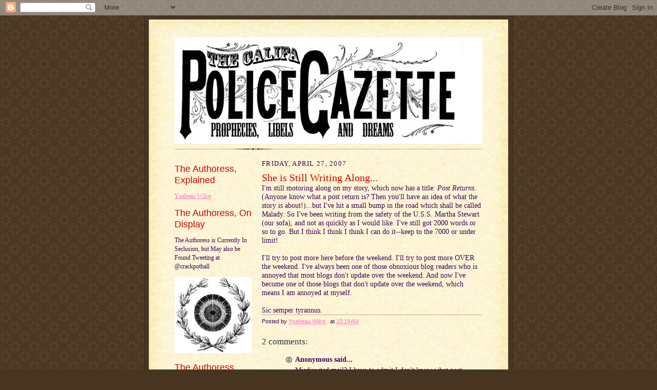

--- FILE ---
content_type: text/html; charset=UTF-8
request_url: https://califapolicegazette.blogspot.com/2007/04/she-is-still-writing-along.html
body_size: 10093
content:
<!DOCTYPE html>
<html dir='ltr'>
<head>
<link href='https://www.blogger.com/static/v1/widgets/2944754296-widget_css_bundle.css' rel='stylesheet' type='text/css'/>
<meta content='text/html; charset=UTF-8' http-equiv='Content-Type'/>
<meta content='blogger' name='generator'/>
<link href='https://califapolicegazette.blogspot.com/favicon.ico' rel='icon' type='image/x-icon'/>
<link href='http://califapolicegazette.blogspot.com/2007/04/she-is-still-writing-along.html' rel='canonical'/>
<link rel="alternate" type="application/atom+xml" title=". - Atom" href="https://califapolicegazette.blogspot.com/feeds/posts/default" />
<link rel="alternate" type="application/rss+xml" title=". - RSS" href="https://califapolicegazette.blogspot.com/feeds/posts/default?alt=rss" />
<link rel="service.post" type="application/atom+xml" title=". - Atom" href="https://www.blogger.com/feeds/8771986852817302610/posts/default" />

<link rel="alternate" type="application/atom+xml" title=". - Atom" href="https://califapolicegazette.blogspot.com/feeds/70627959545940644/comments/default" />
<!--Can't find substitution for tag [blog.ieCssRetrofitLinks]-->
<meta content='http://califapolicegazette.blogspot.com/2007/04/she-is-still-writing-along.html' property='og:url'/>
<meta content='She is Still Writing Along...' property='og:title'/>
<meta content='I&#39;m still motoring along on my story, which now has a title: Post Returns . (Anyone know what a post return is? Then you&#39;ll have an idea of ...' property='og:description'/>
<title>.: She is Still Writing Along...</title>
<style id='page-skin-1' type='text/css'><!--
/*
-----------------------------------------------------
Blogger Template Style Sheet
Name:     Scribe
Date:     27 Feb 2004
Updated by: Blogger Team
------------------------------------------------------ */
/* Defaults
----------------------------------------------- */
body {
margin:0;
padding:0;
font-size: small;
text-align:center;
color:#400058;
line-height:1.3em;
background:#483521 url("https://resources.blogblog.com/blogblog/data/scribe/bg.gif") repeat;
}
blockquote {
font-style:italic;
padding:0 32px;
line-height:1.6;
margin-top:0;
margin-right:0;
margin-bottom:.6em;
margin-left:0;
}
p {
margin:0;
padding:0;
}
abbr, acronym {
cursor:help;
font-style:normal;
}
code {
font-size: 90%;
white-space:normal;
color:#666;
}
hr {display:none;}
img {border:0;}
/* Link styles */
a:link {
color:#FF6FCF;
text-decoration:underline;
}
a:visited {
color: #6131BD;
text-decoration:underline;
}
a:hover {
color: #6131BD;
text-decoration:underline;
}
a:active {
color: #6131BD;
}
/* Layout
----------------------------------------------- */
#outer-wrapper {
background-color:#473624;
border-left:1px solid #332A24;
border-right:1px solid #332A24;
width:700px;
margin:0px auto;
padding:8px;
text-align:center;
font: normal normal 110% Georgia, Times New Roman,Sans-Serif;;
}
#main-top {
width:700px;
height:49px;
background:#FFF3DB url("https://resources.blogblog.com/blogblog/data/scribe/bg_paper_top.jpg") no-repeat top left;
margin:0px;
padding:0px;
display:block;
}
#main-bot {
width:700px;
height:81px;
background:#FFF3DB url("https://resources.blogblog.com/blogblog/data/scribe/bg_paper_bot.jpg") no-repeat top left;
margin:0;
padding:0;
display:block;
}
#wrap2 {
width:700px;
background:#FFF3DB url("https://resources.blogblog.com/blogblog/data/scribe/bg_paper_mid.jpg") repeat-y;
margin-top: -14px;
margin-right: 0px;
margin-bottom: 0px;
margin-left: 0px;
text-align:left;
display:block;
}
#wrap3 {
padding:0 50px;
}
.Header {
}
h1 {
margin:0;
padding-top:0;
padding-right:0;
padding-bottom:6px;
padding-left:0;
font: normal normal 225% Georgia, Times New Roman,sans-serif;
color: #000000;
}
h1 a:link {
text-decoration:none;
color: #000000;
}
h1 a:visited {
text-decoration:none;
}
h1 a:hover {
border:0;
text-decoration:none;
}
.Header .description {
margin:0;
padding:0;
line-height:1.5em;
color: #000000;
font: italic normal 100% Georgia, Times New Roman, sans-serif;
}
#sidebar-wrapper {
clear:left;
}
#main {
width:430px;
float:right;
padding:8px 0;
margin:0;
word-wrap: break-word; /* fix for long text breaking sidebar float in IE */
overflow: hidden;     /* fix for long non-text content breaking IE sidebar float */
}
#sidebar {
width:150px;
float:left;
padding:8px 0;
margin:0;
word-wrap: break-word; /* fix for long text breaking sidebar float in IE */
overflow: hidden;     /* fix for long non-text content breaking IE sidebar float */
}
#footer {
clear:both;
background:url("https://resources.blogblog.com/blogblog/data/scribe/divider.gif") no-repeat top left;
padding-top:10px;
_padding-top:6px; /* IE Windows target */
}
#footer p {
line-height:1.5em;
font-size:75%;
}
/* Typography :: Main entry
----------------------------------------------- */
h2.date-header {
font-weight:normal;
text-transform:uppercase;
letter-spacing:.1em;
font-size:90%;
margin:0;
padding:0;
}
.post {
margin-top:8px;
margin-right:0;
margin-bottom:24px;
margin-left:0;
}
.post h3 {
font-weight:normal;
font-size:140%;
color:#cc0000;
margin:0;
padding:0;
}
.post h3 a {
color: #cc0000;
}
.post-body p {
line-height:1.5em;
margin-top:0;
margin-right:0;
margin-bottom:.6em;
margin-left:0;
}
.post-footer {
font-family: Verdana, sans-serif;
font-size:74%;
border-top:1px solid #BFB186;
padding-top:6px;
}
.post-footer a {
margin-right: 6px;
}
.post ul {
margin:0;
padding:0;
}
.post li {
line-height:1.5em;
list-style:none;
background:url("https://resources.blogblog.com/blogblog/data/scribe/list_icon.gif") no-repeat left .3em;
vertical-align:top;
padding-top: 0;
padding-right: 0;
padding-bottom: .6em;
padding-left: 17px;
margin:0;
}
.feed-links {
clear: both;
line-height: 2.5em;
}
#blog-pager-newer-link {
float: left;
}
#blog-pager-older-link {
float: right;
}
#blog-pager {
text-align: center;
}
/* Typography :: Sidebar
----------------------------------------------- */
.sidebar h2 {
margin:0;
padding:0;
color:#cc0000;
font: normal normal 150% Trebuchet, Trebuchet MS, Arial, sans-serif;
}
.sidebar h2 img {
margin-bottom:-4px;
}
.sidebar .widget {
font-size:86%;
margin-top:6px;
margin-right:0;
margin-bottom:12px;
margin-left:0;
padding:0;
line-height: 1.4em;
}
.sidebar ul li {
list-style: none;
margin:0;
}
.sidebar ul {
margin-left: 0;
padding-left: 0;
}
/* Comments
----------------------------------------------- */
#comments {}
#comments h4 {
font-weight:normal;
font-size:120%;
color:#29303B;
margin:0;
padding:0;
}
#comments-block {
line-height:1.5em;
}
.comment-author {
background:url("https://resources.blogblog.com/blogblog/data/scribe/list_icon.gif") no-repeat 2px .35em;
margin:.5em 0 0;
padding-top:0;
padding-right:0;
padding-bottom:0;
padding-left:20px;
font-weight:bold;
}
.comment-body {
margin:0;
padding-top:0;
padding-right:0;
padding-bottom:0;
padding-left:20px;
}
.comment-body p {
font-size:100%;
margin-top:0;
margin-right:0;
margin-bottom:.2em;
margin-left:0;
}
.comment-footer {
color:#29303B;
font-size:74%;
margin:0 0 10px;
padding-top:0;
padding-right:0;
padding-bottom:.75em;
padding-left:20px;
}
.comment-footer a:link {
color:#473624;
text-decoration:underline;
}
.comment-footer a:visited {
color:#716E6C;
text-decoration:underline;
}
.comment-footer a:hover {
color:#956839;
text-decoration:underline;
}
.comment-footer a:active {
color:#956839;
text-decoration:none;
}
.deleted-comment {
font-style:italic;
color:gray;
}
/* Profile
----------------------------------------------- */
#main .profile-data {
display:inline;
}
.profile-datablock, .profile-textblock {
margin-top:0;
margin-right:0;
margin-bottom:4px;
margin-left:0;
}
.profile-data {
margin:0;
padding-top:0;
padding-right:8px;
padding-bottom:0;
padding-left:0;
text-transform:uppercase;
letter-spacing:.1em;
font-size:90%;
color:#211104;
}
.profile-img {
float: left;
margin-top: 0;
margin-right: 5px;
margin-bottom: 5px;
margin-left: 0;
border:1px solid #A2907D;
padding:2px;
}
#header .widget, #main .widget {
margin-bottom:12px;
padding-bottom:12px;
}
#header {
background:url("https://resources.blogblog.com/blogblog/data/scribe/divider.gif") no-repeat bottom left;
}
/** Page structure tweaks for layout editor wireframe */
body#layout #outer-wrapper {
margin-top: 0;
padding-top: 0;
}
body#layout #wrap2,
body#layout #wrap3 {
margin-top: 0;
}
body#layout #main-top {
display:none;
}

--></style>
<link href='https://www.blogger.com/dyn-css/authorization.css?targetBlogID=8771986852817302610&amp;zx=b5390ce3-6c7c-4109-9414-a9104e73726d' media='none' onload='if(media!=&#39;all&#39;)media=&#39;all&#39;' rel='stylesheet'/><noscript><link href='https://www.blogger.com/dyn-css/authorization.css?targetBlogID=8771986852817302610&amp;zx=b5390ce3-6c7c-4109-9414-a9104e73726d' rel='stylesheet'/></noscript>
<meta name='google-adsense-platform-account' content='ca-host-pub-1556223355139109'/>
<meta name='google-adsense-platform-domain' content='blogspot.com'/>

</head>
<body>
<div class='navbar section' id='navbar'><div class='widget Navbar' data-version='1' id='Navbar1'><script type="text/javascript">
    function setAttributeOnload(object, attribute, val) {
      if(window.addEventListener) {
        window.addEventListener('load',
          function(){ object[attribute] = val; }, false);
      } else {
        window.attachEvent('onload', function(){ object[attribute] = val; });
      }
    }
  </script>
<div id="navbar-iframe-container"></div>
<script type="text/javascript" src="https://apis.google.com/js/platform.js"></script>
<script type="text/javascript">
      gapi.load("gapi.iframes:gapi.iframes.style.bubble", function() {
        if (gapi.iframes && gapi.iframes.getContext) {
          gapi.iframes.getContext().openChild({
              url: 'https://www.blogger.com/navbar/8771986852817302610?po\x3d70627959545940644\x26origin\x3dhttps://califapolicegazette.blogspot.com',
              where: document.getElementById("navbar-iframe-container"),
              id: "navbar-iframe"
          });
        }
      });
    </script><script type="text/javascript">
(function() {
var script = document.createElement('script');
script.type = 'text/javascript';
script.src = '//pagead2.googlesyndication.com/pagead/js/google_top_exp.js';
var head = document.getElementsByTagName('head')[0];
if (head) {
head.appendChild(script);
}})();
</script>
</div></div>
<div id='outer-wrapper'>
<div id='main-top'></div>
<!-- placeholder for image -->
<div id='wrap2'><div id='wrap3'>
<div class='header section' id='header'><div class='widget Header' data-version='1' id='Header1'>
<div id='header-inner'>
<a href='https://califapolicegazette.blogspot.com/' style='display: block'>
<img alt='.' height='207px; ' id='Header1_headerimg' src='https://blogger.googleusercontent.com/img/b/R29vZ2xl/AVvXsEh_jd-hVdu6uN4yHFazFMod28h6x14eUFBBWLd_tqrXo6vDVYempDhR_het444Wkhvd6xM3JstxpalnlY9-EegZe_SOCPz15HFyVd_KrTnAUkrSbnTdOlrt6bxlI9w75i7xZ6K4WsAAmyY/s1600-r/327488719_7394eec947_b.jpg' style='display: block' width='600px; '/>
</a>
</div>
</div></div>
<div id='crosscol-wrapper' style='text-align:center'>
<div class='crosscol no-items section' id='crosscol'></div>
</div>
<div id='sidebar-wrapper'>
<div class='sidebar section' id='sidebar'><div class='widget TextList' data-version='1' id='TextList3'>
<h2>The Authoress, Explained</h2>
<div class='widget-content'>
<ul>
<li><a href=http://yswilce.com/authoress_explained.html target='_new'>Ysabeau Wilce</a></li>
</ul>
<div class='clear'></div>
</div>
</div><div class='widget TextList' data-version='1' id='TextList1'>
<h2>The Authoress, On Display</h2>
<div class='widget-content'>
<ul>
<li>The Authoress is Currently In Seclusion, but May also be Found Tweeting at @crackpothall</li>
</ul>
<div class='clear'></div>
</div>
</div><div class='widget Image' data-version='1' id='Image1'>
<div class='widget-content'>
<img alt='' height='148' id='Image1_img' src='//photos1.blogger.com/x/blogger2/5202/1070799176369299/150/231873/gse_multipart11846.jpg' width='150'/>
<br/>
</div>
<div class='clear'></div>
</div><div class='widget TextList' data-version='1' id='TextList2'>
<h2>The Authoress, Elsewhere</h2>
<div class='widget-content'>
<ul>
<li><a href="http://www.amazon.com/Fearsome-Journeys-Solaris-Book-Fantasy/dp/1781081182/ref=sr_1_1?s=books&amp;ie=UTF8&amp;qid=1373765474&amp;sr=1-1&amp;keywords=fearsome+journeys+the+new+solaris+book+of+fantasy+by+jonathan+strahan" target="_new">Fearsome Journeys: The New Solaris Book of Fantasy</a></li>
<li><a href="http://www.amazon.com/Steampunk-Anthology-Fantastically-Strange-Stories/dp/0763648434/ref=sr_1_1?s=books&amp;ie=UTF8&amp;qid=1336254653&amp;sr=1-1" target="_new">Steampunk! An Anthology of Fantastically Rich &amp; Strange Stories</a></li>
<li><a href="http://www.amazon.com/Eclipse-New-Science-Fiction-Fantasy/dp/1597801178/ref=sr_1_1?ie=UTF8&amp;s=books&amp;qid=1222495882&amp;sr=1-1" target="_new">Eclipse 1: New Science Fiction &amp; Fantasy</a></li>
<li><a href="http://www.amazon.com/Years-Best-Fantasy-Horror-2007/dp/0312369425/ref=pd_bbs_sr_2?ie=UTF8&amp;s=books&amp;qid=1222495780&amp;sr=1-2" target="_new">The Year's Best Fantasy 2007</a></li>
</ul>
<div class='clear'></div>
</div>
</div><div class='widget Text' data-version='1' id='Text2'>
<h2 class='title'>Novels!</h2>
<div class='widget-content'>
.
</div>
<div class='clear'></div>
</div><div class='widget Image' data-version='1' id='Image8'>
<div class='widget-content'>
<img alt='' height='150' id='Image8_img' src='https://blogger.googleusercontent.com/img/b/R29vZ2xl/AVvXsEgV18UU4XcbfD9DCFxvXiwwELTilegUPaZbrFrCXDolI0w93O4p_tL8AVU9QieQsKmMZ4WRWq1QYCibZKucYR7ttNDlZey8TMbNTOZLEHQEqjQVh5uu8cBa6ZLMxanpO9VzOeYCHtlDmHQ/s150/flora%2527s+fury.jpg' width='150'/>
<br/>
</div>
<div class='clear'></div>
</div><div class='widget Image' data-version='1' id='Image7'>
<div class='widget-content'>
<img alt='' height='150' id='Image7_img' src='https://blogger.googleusercontent.com/img/b/R29vZ2xl/AVvXsEhRR26h5Q1NcGZ2v7zRAHX0d7bs7DpfPP6zA21hOSg43ysC7D2cYutNWxqYGXn2tMq0d5iavOQefecmSMj7hmOdWFdWUb7AA4CA-QQWNIwkS46493UULEgf6B0eXEXjXGRPRapoYZQ2Co0/s150/florasdare.jpg' width='150'/>
<br/>
</div>
<div class='clear'></div>
</div><div class='widget HTML' data-version='1' id='HTML3'>
<div class='widget-content'>
<a href="http://www.amazon.com/Flora-Segunda-Magickal-Glass-Gazing-Sidekick/dp/0152054332/sr=1-1/qid=1165615451/ref=pd_bbs_sr_1/104-9022351-0547153?ie=UTF8&s=books"><img width="170" alt="flora_segunda_frame" src="https://lh3.googleusercontent.com/blogger_img_proxy/AEn0k_uokGc-Nj2E6I6gXTNV4sBSHX-8rFZwMQBus-hYOGSutAuMvWRp9QoY0_oOLD1cAMEsPjaCvkBfRTYgcKJhHJEns1yiGWl67h37k-k7VEO1K6O-8tLTvwnCRP8=s0-d" height="230"></a>
</div>
<div class='clear'></div>
</div><div class='widget HTML' data-version='1' id='HTML7'>
<div class='widget-content'>
<a href="http://www.amazon.co.uk/o/ASIN/1407102370/ref=s9_asin_image_1-2259_g1-1966_g1/203-4999872-6406332?pf_rd_m=A3P5ROKL5A1OLE&pf_rd_s=center-1&pf_rd_r=14EK2483935BNSY6C1QN&pf_rd_t=101&pf_rd_p=139045791&pf_rd_i=468294">
<img width="170" alt="flora_segunda_frame" src="https://lh3.googleusercontent.com/blogger_img_proxy/AEn0k_uI9Yav9q1nYQXaaHH2GLV3Laky4kWbFuqKKG_lJmai5gr5ucd-o39nhHugaHQBywBjmdlE__zHtLQiZpp5bDhOMcbJf0aAfs8ZSyCIQbezWahvAJiCKTcyfLJJlUq7SEU=s0-d"></a>
</div>
<div class='clear'></div>
</div><div class='widget Text' data-version='1' id='Text1'>
<h2 class='title'>Bilskinir Press</h2>
<div class='widget-content'>
.
</div>
<div class='clear'></div>
</div><div class='widget Image' data-version='1' id='Image3'>
<div class='widget-content'>
<img alt='' height='150' id='Image3_img' src='//photos1.blogger.com/blogger2/5202/1070799176369299/150/gse_multipart4696.jpg' width='97'/>
<br/>
<span class='caption'>The Biography of a Bouncing Boy Terror</span>
</div>
<div class='clear'></div>
</div><div class='widget Image' data-version='1' id='Image4'>
<div class='widget-content'>
<img alt='' height='150' id='Image4_img' src='//photos1.blogger.com/blogger2/5202/1070799176369299/150/gse_multipart32327.jpg' width='97'/>
<br/>
<span class='caption'>The Birthday Girl, or Tiny Doom is Thirteen</span>
</div>
<div class='clear'></div>
</div><div class='widget Image' data-version='1' id='Image6'>
<div class='widget-content'>
<img alt='' height='150' id='Image6_img' src='//photos1.blogger.com/x/blogger2/5202/1070799176369299/150/z/936222/gse_multipart27685.jpg' width='97'/>
<br/>
<span class='caption'>Comestible Commissaries, or The Importance of Eating Earnest</span>
</div>
<div class='clear'></div>
</div><div class='widget Image' data-version='1' id='Image5'>
<div class='widget-content'>
<img alt='' height='150' id='Image5_img' src='//photos1.blogger.com/x/blogger2/5202/1070799176369299/150/z/805403/gse_multipart6235.jpg' width='97'/>
<br/>
<span class='caption'>Metal More Attractive, or A Young Man's Dilemma</span>
</div>
<div class='clear'></div>
</div><div class='widget Image' data-version='1' id='Image2'>
<div class='widget-content'>
<img alt='' height='133' id='Image2_img' src='//photos1.blogger.com/x/blogger2/5202/1070799176369299/150/572430/gse_multipart13618.jpg' width='149'/>
<br/>
</div>
<div class='clear'></div>
</div></div>
</div>
<div class='main section' id='main'><div class='widget Blog' data-version='1' id='Blog1'>
<div class='blog-posts hfeed'>

          <div class="date-outer">
        
<h2 class='date-header'><span>Friday, April 27, 2007</span></h2>

          <div class="date-posts">
        
<div class='post-outer'>
<div class='post hentry uncustomized-post-template' itemprop='blogPost' itemscope='itemscope' itemtype='http://schema.org/BlogPosting'>
<meta content='8771986852817302610' itemprop='blogId'/>
<meta content='70627959545940644' itemprop='postId'/>
<a name='70627959545940644'></a>
<h3 class='post-title entry-title' itemprop='name'>
She is Still Writing Along...
</h3>
<div class='post-header'>
<div class='post-header-line-1'></div>
</div>
<div class='post-body entry-content' id='post-body-70627959545940644' itemprop='description articleBody'>
I'm still motoring along on my story, which now has a title: <span style="font-style: italic;">Post Returns</span>. (Anyone know what a post return is? Then you'll have an idea of what the story is about!)...but I've hit a small bump in the road which shall be called Malady. So I've been writing from the safety of the U.S.S. Martha Stewart (our sofa), and not as quickly as I would like. I've still got 2000 words or so to go. But I think I think I think I can do it--keep to the 7000 or under limit!<br /><br />I'll try to post more here before the weekend. I'll try to post more OVER the weekend. I've always been one of those obnoxious blog readers who is annoyed that most blogs don't update over the weekend. And now I've become one of those blogs that don't update over the weekend, which means I am annoyed at myself.<br /><br />Sic semper tyrannus.
<div style='clear: both;'></div>
</div>
<div class='post-footer'>
<div class='post-footer-line post-footer-line-1'>
<span class='post-author vcard'>
Posted by
<span class='fn' itemprop='author' itemscope='itemscope' itemtype='http://schema.org/Person'>
<meta content='https://www.blogger.com/profile/01684128551495819812' itemprop='url'/>
<a class='g-profile' href='https://www.blogger.com/profile/01684128551495819812' rel='author' title='author profile'>
<span itemprop='name'>Ysabeau Wilce</span>
</a>
</span>
</span>
<span class='post-timestamp'>
at
<meta content='http://califapolicegazette.blogspot.com/2007/04/she-is-still-writing-along.html' itemprop='url'/>
<a class='timestamp-link' href='https://califapolicegazette.blogspot.com/2007/04/she-is-still-writing-along.html' rel='bookmark' title='permanent link'><abbr class='published' itemprop='datePublished' title='2007-04-27T10:19:00-06:00'>10:19&#8239;AM</abbr></a>
</span>
<span class='post-comment-link'>
</span>
<span class='post-icons'>
<span class='item-control blog-admin pid-1836163831'>
<a href='https://www.blogger.com/post-edit.g?blogID=8771986852817302610&postID=70627959545940644&from=pencil' title='Edit Post'>
<img alt='' class='icon-action' height='18' src='https://resources.blogblog.com/img/icon18_edit_allbkg.gif' width='18'/>
</a>
</span>
</span>
<div class='post-share-buttons goog-inline-block'>
</div>
</div>
<div class='post-footer-line post-footer-line-2'>
<span class='post-labels'>
</span>
</div>
<div class='post-footer-line post-footer-line-3'>
<span class='post-location'>
</span>
</div>
</div>
</div>
<div class='comments' id='comments'>
<a name='comments'></a>
<h4>2 comments:</h4>
<div id='Blog1_comments-block-wrapper'>
<dl class='avatar-comment-indent' id='comments-block'>
<dt class='comment-author ' id='c981879176429323637'>
<a name='c981879176429323637'></a>
<div class="avatar-image-container avatar-stock"><span dir="ltr"><img src="//resources.blogblog.com/img/blank.gif" width="35" height="35" alt="" title="Anonymous">

</span></div>
Anonymous
said...
</dt>
<dd class='comment-body' id='Blog1_cmt-981879176429323637'>
<p>
Misdirected mail?  I have to admit I don't know what post returns are, but look forward to being enlightened.  Will we also be granted more insights into what the heck's up with Buck's antipathy toward magic?<BR/><BR/>P.S.  Tomorrow is impeachment day.  I'll be standing on practically the only overpass in the whole county with my "Impeach for Blowing the Job!!" sign.  The Internet is such a motherlode of catchy slogans.
</p>
</dd>
<dd class='comment-footer'>
<span class='comment-timestamp'>
<a href='https://califapolicegazette.blogspot.com/2007/04/she-is-still-writing-along.html?showComment=1177696260000#c981879176429323637' title='comment permalink'>
April 27, 2007 at 11:51&#8239;AM
</a>
<span class='item-control blog-admin pid-241777424'>
<a class='comment-delete' href='https://www.blogger.com/comment/delete/8771986852817302610/981879176429323637' title='Delete Comment'>
<img src='https://resources.blogblog.com/img/icon_delete13.gif'/>
</a>
</span>
</span>
</dd>
<dt class='comment-author blog-author' id='c6585680732901499298'>
<a name='c6585680732901499298'></a>
<div class="avatar-image-container avatar-stock"><span dir="ltr"><a href="https://www.blogger.com/profile/01684128551495819812" target="" rel="nofollow" onclick="" class="avatar-hovercard" id="av-6585680732901499298-01684128551495819812"><img src="//www.blogger.com/img/blogger_logo_round_35.png" width="35" height="35" alt="" title="Ysabeau Wilce">

</a></span></div>
<a href='https://www.blogger.com/profile/01684128551495819812' rel='nofollow'>Ysabeau Wilce</a>
said...
</dt>
<dd class='comment-body' id='Blog1_cmt-6585680732901499298'>
<p>
Let's just say that the story has something to do with what happens in the Army of Califa if you don't get your paperwork done. <BR/><BR/>Ouch!
</p>
</dd>
<dd class='comment-footer'>
<span class='comment-timestamp'>
<a href='https://califapolicegazette.blogspot.com/2007/04/she-is-still-writing-along.html?showComment=1177703160000#c6585680732901499298' title='comment permalink'>
April 27, 2007 at 1:46&#8239;PM
</a>
<span class='item-control blog-admin pid-1836163831'>
<a class='comment-delete' href='https://www.blogger.com/comment/delete/8771986852817302610/6585680732901499298' title='Delete Comment'>
<img src='https://resources.blogblog.com/img/icon_delete13.gif'/>
</a>
</span>
</span>
</dd>
</dl>
</div>
<p class='comment-footer'>
<a href='https://www.blogger.com/comment/fullpage/post/8771986852817302610/70627959545940644' onclick='javascript:window.open(this.href, "bloggerPopup", "toolbar=0,location=0,statusbar=1,menubar=0,scrollbars=yes,width=640,height=500"); return false;'>Post a Comment</a>
</p>
</div>
</div>

        </div></div>
      
</div>
<div class='blog-pager' id='blog-pager'>
<span id='blog-pager-newer-link'>
<a class='blog-pager-newer-link' href='https://califapolicegazette.blogspot.com/2007/04/various.html' id='Blog1_blog-pager-newer-link' title='Newer Post'>Newer Post</a>
</span>
<span id='blog-pager-older-link'>
<a class='blog-pager-older-link' href='https://califapolicegazette.blogspot.com/2007/04/writing-along-she-is-writing-along.html' id='Blog1_blog-pager-older-link' title='Older Post'>Older Post</a>
</span>
<a class='home-link' href='https://califapolicegazette.blogspot.com/'>Home</a>
</div>
<div class='clear'></div>
<div class='post-feeds'>
<div class='feed-links'>
Subscribe to:
<a class='feed-link' href='https://califapolicegazette.blogspot.com/feeds/70627959545940644/comments/default' target='_blank' type='application/atom+xml'>Post Comments (Atom)</a>
</div>
</div>
</div></div>
<div id='footer-wrapper'>
<div class='footer section' id='footer'><div class='widget HTML' data-version='1' id='HTML4'>
<div class='widget-content'>
<br/>

			<csobj w="880" csref="http://www.yswilce.com/footer_menu.html" t="Component" h="120" occur="25">
				<div align="center">
					<div style="position:relative;width:801px;height:75px;background-image:url(https://lh3.googleusercontent.com/blogger_img_proxy/AEn0k_tvrG4B8FtmfRHEHa-YUTBhklMRL9mm3pFyJTRMBGiqfyHr4AnehsFbEFN-jxqEQjrQOW_NzmA0p2gePgXVZoSbV00efIZxRXQ5esayh9hgS_yOZFA=s0-d);-adbe-g:m;">
						<div style="position:absolute;top:27px;left:122px;width:32px;height:20px;">
							<table border="0" width="486" cellspacing="0" cellpadding="0">
								<tr>
									<td><a href="http://www.yswilce.com/index.html"><img border="0" alt="" width="58" src="https://lh3.googleusercontent.com/blogger_img_proxy/AEn0k_vPFvxBE-_E8TMXf-NGybRHsWcTwl_hgao3ZrU5OMqR96T22o1rtXGUqDgm3zUorntxW1B-xfLnpoJwbaYu5XrzjBIe1wUVWwu6uqP95rF_QIsC=s0-d" height="20"></a></td>
									<td><a href="http://www.yswilce.com/authoress_explained.html"><img border="0" alt="" width="185" src="https://lh3.googleusercontent.com/blogger_img_proxy/AEn0k_vKsV5Xc9LmCo4ECdd7MQkUDPr95jRstPfnYocaqiyFC4djjE4OCpt41VXZm1MZ4vbvYxYZjmRFIIXRQ9_JyHS2tB6oZN9UfEvsY63KpH7x02tEe0Vgtho=s0-d" height="20"></a></td>
									<td><a href="http://www.yswilce.com/alta_califa.html"><img border="0" alt="" width="118" src="https://lh3.googleusercontent.com/blogger_img_proxy/AEn0k_ujsgTa8Wu74mYzbGv0MFaWZa7g2003Pie_jAL7amV_QCKavlNDYthhngedKiGS2kv7-_LGCGQ8DHKjims-3YAIm3tNGHX_4whugKyTtw5QSks15hVWTTiF=s0-d" height="20"></a></td>

									<td><a href="http://www.yswilce.com/flora.html"><img border="0" alt="" width="121" src="https://lh3.googleusercontent.com/blogger_img_proxy/AEn0k_uUWP3W2N6yGIJEKULXyd0tmbqd5E5OWYiwGbqjznZ2bSoV3q5-U8BaYT4TosViGg1pVAI-G6GUojMDdnqbuL_wOybjmulrgMvVvoZNmJhO21BeiA=s0-d" height="20"></a></td>
									<td><a href="http://www.yswilce.com/library_portal/library_portal.html"><img border="0" alt="" width="74" src="https://lh3.googleusercontent.com/blogger_img_proxy/AEn0k_uk-x_xgkr0Uei0KlyaxJ9tNtN9Pqokn5wfhpxZ6EalfmtpzYUNjJu2_g2gjYuCPC1DtIjnNjKfGWH-mHK90cbk9mhc7XHyjcb41Yyl5mf8fGWPSC72RBEy=s0-d" height="20"></a></td>
								</tr>
							</table>
						</div>
					</div>
					<br/></div></csobj>
</div>
<div class='clear'></div>
</div><div class='widget HTML' data-version='1' id='HTML5'>
<div class='widget-content'>
<!-- Site Meter XHTML Strict 1.0 -->
<script src="//s30.sitemeter.com/js/counter.js?site=s30califapolice" type="text/javascript">
</script>
<!-- Copyright (c)2006 Site Meter -->
</div>
<div class='clear'></div>
</div></div>
</div>
</div></div>
<div id='main-bot'></div>
<!-- placeholder for image -->
</div>

<script type="text/javascript" src="https://www.blogger.com/static/v1/widgets/2028843038-widgets.js"></script>
<script type='text/javascript'>
window['__wavt'] = 'AOuZoY492BVrUXrDgnIREbFxegG7PmCp_Q:1769218363041';_WidgetManager._Init('//www.blogger.com/rearrange?blogID\x3d8771986852817302610','//califapolicegazette.blogspot.com/2007/04/she-is-still-writing-along.html','8771986852817302610');
_WidgetManager._SetDataContext([{'name': 'blog', 'data': {'blogId': '8771986852817302610', 'title': '.', 'url': 'https://califapolicegazette.blogspot.com/2007/04/she-is-still-writing-along.html', 'canonicalUrl': 'http://califapolicegazette.blogspot.com/2007/04/she-is-still-writing-along.html', 'homepageUrl': 'https://califapolicegazette.blogspot.com/', 'searchUrl': 'https://califapolicegazette.blogspot.com/search', 'canonicalHomepageUrl': 'http://califapolicegazette.blogspot.com/', 'blogspotFaviconUrl': 'https://califapolicegazette.blogspot.com/favicon.ico', 'bloggerUrl': 'https://www.blogger.com', 'hasCustomDomain': false, 'httpsEnabled': true, 'enabledCommentProfileImages': true, 'gPlusViewType': 'FILTERED_POSTMOD', 'adultContent': false, 'analyticsAccountNumber': '', 'encoding': 'UTF-8', 'locale': 'en', 'localeUnderscoreDelimited': 'en', 'languageDirection': 'ltr', 'isPrivate': false, 'isMobile': false, 'isMobileRequest': false, 'mobileClass': '', 'isPrivateBlog': false, 'isDynamicViewsAvailable': true, 'feedLinks': '\x3clink rel\x3d\x22alternate\x22 type\x3d\x22application/atom+xml\x22 title\x3d\x22. - Atom\x22 href\x3d\x22https://califapolicegazette.blogspot.com/feeds/posts/default\x22 /\x3e\n\x3clink rel\x3d\x22alternate\x22 type\x3d\x22application/rss+xml\x22 title\x3d\x22. - RSS\x22 href\x3d\x22https://califapolicegazette.blogspot.com/feeds/posts/default?alt\x3drss\x22 /\x3e\n\x3clink rel\x3d\x22service.post\x22 type\x3d\x22application/atom+xml\x22 title\x3d\x22. - Atom\x22 href\x3d\x22https://www.blogger.com/feeds/8771986852817302610/posts/default\x22 /\x3e\n\n\x3clink rel\x3d\x22alternate\x22 type\x3d\x22application/atom+xml\x22 title\x3d\x22. - Atom\x22 href\x3d\x22https://califapolicegazette.blogspot.com/feeds/70627959545940644/comments/default\x22 /\x3e\n', 'meTag': '', 'adsenseHostId': 'ca-host-pub-1556223355139109', 'adsenseHasAds': false, 'adsenseAutoAds': false, 'boqCommentIframeForm': true, 'loginRedirectParam': '', 'isGoogleEverywhereLinkTooltipEnabled': true, 'view': '', 'dynamicViewsCommentsSrc': '//www.blogblog.com/dynamicviews/4224c15c4e7c9321/js/comments.js', 'dynamicViewsScriptSrc': '//www.blogblog.com/dynamicviews/6e0d22adcfa5abea', 'plusOneApiSrc': 'https://apis.google.com/js/platform.js', 'disableGComments': true, 'interstitialAccepted': false, 'sharing': {'platforms': [{'name': 'Get link', 'key': 'link', 'shareMessage': 'Get link', 'target': ''}, {'name': 'Facebook', 'key': 'facebook', 'shareMessage': 'Share to Facebook', 'target': 'facebook'}, {'name': 'BlogThis!', 'key': 'blogThis', 'shareMessage': 'BlogThis!', 'target': 'blog'}, {'name': 'X', 'key': 'twitter', 'shareMessage': 'Share to X', 'target': 'twitter'}, {'name': 'Pinterest', 'key': 'pinterest', 'shareMessage': 'Share to Pinterest', 'target': 'pinterest'}, {'name': 'Email', 'key': 'email', 'shareMessage': 'Email', 'target': 'email'}], 'disableGooglePlus': true, 'googlePlusShareButtonWidth': 0, 'googlePlusBootstrap': '\x3cscript type\x3d\x22text/javascript\x22\x3ewindow.___gcfg \x3d {\x27lang\x27: \x27en\x27};\x3c/script\x3e'}, 'hasCustomJumpLinkMessage': false, 'jumpLinkMessage': 'Read more', 'pageType': 'item', 'postId': '70627959545940644', 'pageName': 'She is Still Writing Along...', 'pageTitle': '.: She is Still Writing Along...'}}, {'name': 'features', 'data': {}}, {'name': 'messages', 'data': {'edit': 'Edit', 'linkCopiedToClipboard': 'Link copied to clipboard!', 'ok': 'Ok', 'postLink': 'Post Link'}}, {'name': 'template', 'data': {'isResponsive': false, 'isAlternateRendering': false, 'isCustom': false}}, {'name': 'view', 'data': {'classic': {'name': 'classic', 'url': '?view\x3dclassic'}, 'flipcard': {'name': 'flipcard', 'url': '?view\x3dflipcard'}, 'magazine': {'name': 'magazine', 'url': '?view\x3dmagazine'}, 'mosaic': {'name': 'mosaic', 'url': '?view\x3dmosaic'}, 'sidebar': {'name': 'sidebar', 'url': '?view\x3dsidebar'}, 'snapshot': {'name': 'snapshot', 'url': '?view\x3dsnapshot'}, 'timeslide': {'name': 'timeslide', 'url': '?view\x3dtimeslide'}, 'isMobile': false, 'title': 'She is Still Writing Along...', 'description': 'I\x27m still motoring along on my story, which now has a title: Post Returns . (Anyone know what a post return is? Then you\x27ll have an idea of ...', 'url': 'https://califapolicegazette.blogspot.com/2007/04/she-is-still-writing-along.html', 'type': 'item', 'isSingleItem': true, 'isMultipleItems': false, 'isError': false, 'isPage': false, 'isPost': true, 'isHomepage': false, 'isArchive': false, 'isLabelSearch': false, 'postId': 70627959545940644}}]);
_WidgetManager._RegisterWidget('_NavbarView', new _WidgetInfo('Navbar1', 'navbar', document.getElementById('Navbar1'), {}, 'displayModeFull'));
_WidgetManager._RegisterWidget('_HeaderView', new _WidgetInfo('Header1', 'header', document.getElementById('Header1'), {}, 'displayModeFull'));
_WidgetManager._RegisterWidget('_TextListView', new _WidgetInfo('TextList3', 'sidebar', document.getElementById('TextList3'), {}, 'displayModeFull'));
_WidgetManager._RegisterWidget('_TextListView', new _WidgetInfo('TextList1', 'sidebar', document.getElementById('TextList1'), {}, 'displayModeFull'));
_WidgetManager._RegisterWidget('_ImageView', new _WidgetInfo('Image1', 'sidebar', document.getElementById('Image1'), {'resize': true}, 'displayModeFull'));
_WidgetManager._RegisterWidget('_TextListView', new _WidgetInfo('TextList2', 'sidebar', document.getElementById('TextList2'), {}, 'displayModeFull'));
_WidgetManager._RegisterWidget('_TextView', new _WidgetInfo('Text2', 'sidebar', document.getElementById('Text2'), {}, 'displayModeFull'));
_WidgetManager._RegisterWidget('_ImageView', new _WidgetInfo('Image8', 'sidebar', document.getElementById('Image8'), {'resize': false}, 'displayModeFull'));
_WidgetManager._RegisterWidget('_ImageView', new _WidgetInfo('Image7', 'sidebar', document.getElementById('Image7'), {'resize': false}, 'displayModeFull'));
_WidgetManager._RegisterWidget('_HTMLView', new _WidgetInfo('HTML3', 'sidebar', document.getElementById('HTML3'), {}, 'displayModeFull'));
_WidgetManager._RegisterWidget('_HTMLView', new _WidgetInfo('HTML7', 'sidebar', document.getElementById('HTML7'), {}, 'displayModeFull'));
_WidgetManager._RegisterWidget('_TextView', new _WidgetInfo('Text1', 'sidebar', document.getElementById('Text1'), {}, 'displayModeFull'));
_WidgetManager._RegisterWidget('_ImageView', new _WidgetInfo('Image3', 'sidebar', document.getElementById('Image3'), {'resize': true}, 'displayModeFull'));
_WidgetManager._RegisterWidget('_ImageView', new _WidgetInfo('Image4', 'sidebar', document.getElementById('Image4'), {'resize': true}, 'displayModeFull'));
_WidgetManager._RegisterWidget('_ImageView', new _WidgetInfo('Image6', 'sidebar', document.getElementById('Image6'), {'resize': true}, 'displayModeFull'));
_WidgetManager._RegisterWidget('_ImageView', new _WidgetInfo('Image5', 'sidebar', document.getElementById('Image5'), {'resize': true}, 'displayModeFull'));
_WidgetManager._RegisterWidget('_ImageView', new _WidgetInfo('Image2', 'sidebar', document.getElementById('Image2'), {'resize': true}, 'displayModeFull'));
_WidgetManager._RegisterWidget('_BlogView', new _WidgetInfo('Blog1', 'main', document.getElementById('Blog1'), {'cmtInteractionsEnabled': false, 'lightboxEnabled': true, 'lightboxModuleUrl': 'https://www.blogger.com/static/v1/jsbin/4049919853-lbx.js', 'lightboxCssUrl': 'https://www.blogger.com/static/v1/v-css/828616780-lightbox_bundle.css'}, 'displayModeFull'));
_WidgetManager._RegisterWidget('_HTMLView', new _WidgetInfo('HTML4', 'footer', document.getElementById('HTML4'), {}, 'displayModeFull'));
_WidgetManager._RegisterWidget('_HTMLView', new _WidgetInfo('HTML5', 'footer', document.getElementById('HTML5'), {}, 'displayModeFull'));
</script>
</body>
</html>